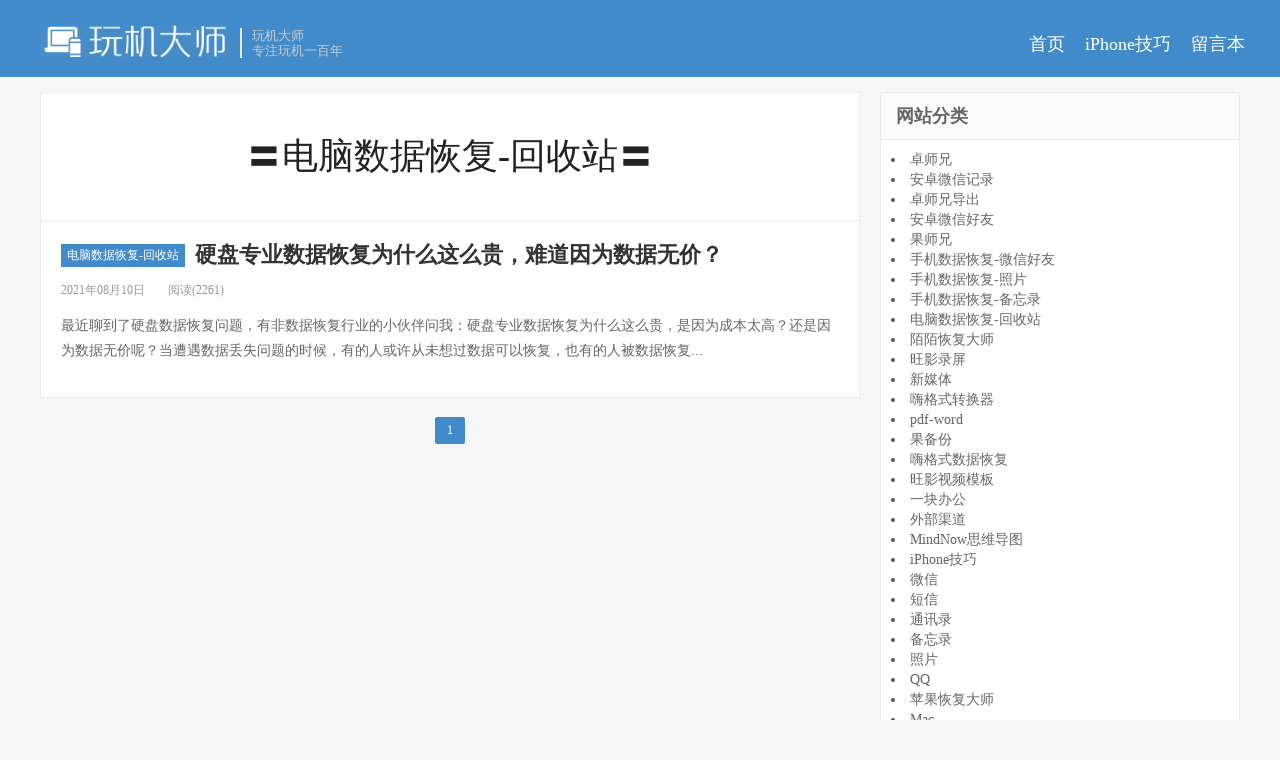

--- FILE ---
content_type: text/html; charset=utf-8
request_url: https://www.wanjidashi.com/category-56.html
body_size: 2995
content:
<!DOCTYPE HTML>
<html>
<head>
<meta http-equiv="Content-Type" content="text/html; charset=utf-8">
<meta name="applicable-device" content="pc,mobile">
<meta http-equiv="Cache-Control" content="no-transform" />
<meta http-equiv="Cache-Control" content="no-siteapp" />
<meta http-equiv="X-UA-Compatible" content="ie=edge">
<meta name="viewport" content="width=device-width, initial-scale=1.0, user-scalable=0, minimum-scale=1.0, maximum-scale=1.0">





<title>电脑数据恢复-回收站-玩机大师</title>
<meta name="Keywords" content="电脑数据恢复-回收站,玩机大师">
<meta name="description" content="">
<link rel="canonical" href="https://www.wanjidashi.com/category-56.html"/>
<!-- 判断栏目 结束-->



<meta name="generator" content="Z-BlogPHP 1.4 Deeplue Build 150101" />
<link rel="shortcut icon" href="https://www.wanjidashi.com/zb_users/theme/cygsw/images/favicon.ico" />
<link rel='stylesheet' href='https://www.wanjidashi.com/zb_users/theme/cygsw/style/style.css' type='text/css' media='all' />
<!--[if lt IE 9]><script src="https://www.wanjidashi.com/zb_users/theme/cygsw/script/html5.min.js"></script><![endif]-->
<style type="text/css">
.header, .excerpt .cat, .now-page, .pagination span:hover, .pagination ul>li>a:focus {background-color: #428BCA;}
.excerpt:hover {border-color: #428BCA;}
.excerpt h2 a:hover {color: #428BCA;}
#comments h4 {border-left-color: #428BCA;}
#frmSumbit input[type="submit"] {background-color: #428BCA;}
.excerpt-see-index h2 span {color: #428BCA;}
@media (max-width: 800px){.header {background-color: transparent;padding: 0;}}
</style>
</head>
<body class="home blog">
<header class="header">
  <div class="container">
    <h1 class="logo logo-m"><a href="https://www.wanjidashi.com/" title="专注玩机一百年-玩机大师">玩机大师</a></h1>
          <div class="brand">玩机大师<br>专注玩机一百年</div>
    <ul class="nav nav-m">
<li id="nvabar-item-index"><a href="https://www.wanjidashi.com/">首页</a></li><li id="navbar-category-1"><a href="https://www.wanjidashi.com/category-1.html">iPhone技巧</a></li><li id="navbar-page-2"><a href="https://www.wanjidashi.com/2.html">留言本</a></li>    </ul>
 </div>
</header>
<section class="container">
  <div class="content-wrap">
    <div class="content">
	
<article class="excerpttu">
        <header>
          <h1 class="listtag">〓电脑数据恢复-回收站〓</h1>
        </header>
        <p class="note">
</p> 
      </article>
<article class="excerpt">
        <header><a href="https://www.wanjidashi.com/category-56.html" class="cat" title="电脑数据恢复-回收站-玩机大师">电脑数据恢复-回收站</a>
          <h2><a href="https://www.wanjidashi.com/post/14433.html" title="硬盘专业数据恢复为什么这么贵，难道因为数据无价？-玩机大师" target="_blank">硬盘专业数据恢复为什么这么贵，难道因为数据无价？</a></h2>
        </header>
        <p class="meta">
          <time>2021年08月10日</time>
          <span class="pv">阅读(2261)</span>
          </p>
        <p class="note">
<a href="https://www.wanjidashi.com/post/14433.html" title="点击阅读（硬盘专业数据恢复为什么这么贵，难道因为数据无价？）">最近聊到了硬盘数据恢复问题，有非数据恢复行业的小伙伴问我：硬盘专业数据恢复为什么这么贵，是因为成本太高？还是因为数据无价呢？当遭遇数据丢失问题的时候，有的人或许从未想过数据可以恢复，也有的人被数据恢复...</a></p> 
      </article>
      <div class="pagination">
        <ul>

<span class="page now-page">1</span>
        </ul>
      </div>	  
	  </div>
  </div>
  <aside class="sidebar">
<dl class="function" id="divCatalog">
<dt class="function_t">网站分类</dt><dd class="function_c">

<div><li><a href="https://www.wanjidashi.com/category-11.html">卓师兄</a></li><li><a href="https://www.wanjidashi.com/category-14.html">安卓微信记录</a></li><li><a href="https://www.wanjidashi.com/category-41.html">卓师兄导出</a></li><li><a href="https://www.wanjidashi.com/category-29.html">安卓微信好友</a></li><li><a href="https://www.wanjidashi.com/category-16.html">果师兄</a></li><li><a href="https://www.wanjidashi.com/category-51.html">手机数据恢复-微信好友</a></li><li><a href="https://www.wanjidashi.com/category-52.html">手机数据恢复-照片</a></li><li><a href="https://www.wanjidashi.com/category-53.html">手机数据恢复-备忘录</a></li><li><a href="https://www.wanjidashi.com/category-56.html">电脑数据恢复-回收站</a></li><li><a href="https://www.wanjidashi.com/category-15.html">陌陌恢复大师</a></li><li><a href="https://www.wanjidashi.com/category-60.html">旺影录屏</a></li><li><a href="https://www.wanjidashi.com/category-59.html">新媒体</a></li><li><a href="https://www.wanjidashi.com/category-24.html">嗨格式转换器</a></li><li><a href="https://www.wanjidashi.com/category-26.html">pdf-word</a></li><li><a href="https://www.wanjidashi.com/category-45.html">果备份</a></li><li><a href="https://www.wanjidashi.com/category-47.html">嗨格式数据恢复</a></li><li><a href="https://www.wanjidashi.com/category-63.html">旺影视频模板</a></li><li><a href="https://www.wanjidashi.com/category-64.html">一块办公</a></li><li><a href="https://www.wanjidashi.com/category-72.html">外部渠道</a></li><li><a href="https://www.wanjidashi.com/category-73.html">MindNow思维导图</a></li><li><a href="https://www.wanjidashi.com/category-1.html">iPhone技巧</a></li><li><a href="https://www.wanjidashi.com/category-3.html">微信</a></li><li><a href="https://www.wanjidashi.com/category-4.html">短信</a></li><li><a href="https://www.wanjidashi.com/category-5.html">通讯录</a></li><li><a href="https://www.wanjidashi.com/category-6.html">备忘录</a></li><li><a href="https://www.wanjidashi.com/category-7.html">照片</a></li><li><a href="https://www.wanjidashi.com/category-8.html">QQ</a></li><li><a href="https://www.wanjidashi.com/category-9.html">苹果恢复大师</a></li><li><a href="https://www.wanjidashi.com/category-10.html">Mac</a></li><li><a href="https://www.wanjidashi.com/category-18.html">百家号</a></li><li><a href="https://www.wanjidashi.com/category-75.html">【嗨格式】</a></li><li><a href="https://www.wanjidashi.com/category-44.html">嗨格式录屏大师</a></li><li><a href="https://www.wanjidashi.com/category-62.html">野葱录屏</a></li><li><a href="https://www.wanjidashi.com/category-65.html">嗨格式图片放大</a></li><li><a href="https://www.wanjidashi.com/category-66.html">嗨格式压缩大师</a></li><li><a href="https://www.wanjidashi.com/category-76.html">嗨格式数据恢复</a></li><li><a href="https://www.wanjidashi.com/category-77.html">嗨格式视频</a></li><li><a href="https://www.wanjidashi.com/category-78.html">抠图大师</a></li><li><a href="https://www.wanjidashi.com/category-79.html">野葱视频转换器</a></li></div>


</dd>
</dl><dl class="function" id="divSearchPanel">
<dt class="function_t">搜索</dt><dd class="function_c">

<div><form name="search" method="post" action="https://www.wanjidashi.com/zb_system/cmd.php?act=search"><input type="text" name="q" size="11" /> <input type="submit" value="搜索" /></form></div>


</dd>
</dl><dl class="function" id="divContorPanel">
<dt class="function_t">控制面板</dt><dd class="function_c">

<div><span class="cp-hello">您好,欢迎到访网站!</span><br/><span class="cp-login"><a href="https://www.wanjidashi.com/zb_system/cmd.php?act=login">登录后台</a></span>&nbsp;&nbsp;<span class="cp-vrs"><a href="https://www.wanjidashi.com/zb_system/cmd.php?act=misc&amp;type=vrs">查看权限</a></span></div>


</dd>
</dl>  </aside>
</section>

<footer class="footer" id="footer">
  <div class="container">
    <p>Copyright wanjidashi.com. Some Rights Reserved.<script>
var _hmt = _hmt || [];
(function() {
  var hm = document.createElement("script");
  hm.src = "https://hm.baidu.com/hm.js?8378411a0b4527d2b4cb90ef57e6c93c";
  var s = document.getElementsByTagName("script")[0]; 
  s.parentNode.insertBefore(hm, s);
})();
</script>

</p>
<p>Powered By <a href="http://www.zblogcn.com/" title="Z-Blog" target="_blank">Z-Blog</a> and <a href="http://www.35mt.cn/" title="创业故事 创业故事网" target="_blank">创业故事网</a>
<!--请支持免费开源产物，请不要撤销模板作者版权 不然网站会出错 你也会丢失很多内置的seo优化设置-->
  </div>
</footer>

<script>
(function(){
    var bp = document.createElement('script');
    var curProtocol = window.location.protocol.split(':')[0];
    if (curProtocol === 'https') {
        bp.src = 'https://zz.bdstatic.com/linksubmit/push.js';        
    }
    else {
        bp.src = 'http://push.zhanzhang.baidu.com/push.js';
    }
    var s = document.getElementsByTagName("script")[0];
    s.parentNode.insertBefore(bp, s);
})();
</script>

</body>
</html><!--84.49 ms , 6 query , 729kb memory , 0 error-->

--- FILE ---
content_type: text/css
request_url: https://www.wanjidashi.com/zb_users/theme/cygsw/style/style.css
body_size: 5617
content:
html{font-family:sans-serif}
body{margin:0}
article,aside,details,figcaption,figure,footer,header,hgroup,main,nav,section,summary{display:block}
audio,canvas,progress,video{display:inline-block;vertical-align:baseline}
[hidden]{display:none}
a{background:0 0}
a:active,a:hover{outline:0}
h1{margin:.67em 0;font-size:2em}
img{border:0}
textarea{margin:0;color:inherit;font:inherit}
textarea{overflow:auto}
td,th{padding:0}
*{box-sizing:border-box}
html{font-size:10px;-webkit-tap-highlight-color:transparent}
body{font-size:14px;line-height:1.42857143}
textarea{font-size:inherit;font-family:inherit;line-height:inherit}
a{text-decoration:none}
a:focus,a:hover{color:#2a6496;text-decoration:underline}
a:focus{outline:thin dotted;outline:5px auto -webkit-focus-ring-color;outline-offset:-2px}
img{vertical-align:middle}
.h1,.h2,.h3,.h4,.h5,.h6,h1,h2,h3,h4,h5,h6{color:inherit;font-weight:500;font-family:inherit;line-height:1.1}
.h1,h1{font-size:36px}
.h2,h2{font-size:30px}
.h3,h3{font-size:24px}
.h4,h4{font-size:18px}
.h5,h5{font-size:14px}
.h6,h6{font-size:12px}
ol,ul{margin-top:0;margin-bottom:10px}
ol ol,ol ul,ul ol,ul ul{margin-bottom:0}
dl{margin-top:0;margin-bottom:20px}
dd,dt{line-height:1.42857143}
dt{font-weight:700}
dd{margin-left:0}
.container{margin-right:auto;margin-left:auto;padding-right:15px;padding-left:15px}
@media (min-width:768px){.container{width:750px}
}
@media (min-width:992px){.container{width:970px}
}
@media (min-width:1200px){.container{width:1170px}
}
.container-fluid{margin-right:auto;margin-left:auto;padding-right:15px;padding-left:15px}
.form-horizontal .form-group-lg .form-control{padding:10px 16px;height:46px;border-radius:6px;font-size:18px;line-height:1.33}
.form-control-feedback{position:absolute;top:25px;right:0;z-index:2;display:block;width:34px;height:34px;text-align:center;line-height:34px}
.collapsing{position:relative;overflow:hidden;height:0;-webkit-transition:height .35s ease;-o-transition:height .35s ease;transition:height .35s ease}
.caret{display:inline-block;margin-left:2px;width:0;height:0;border-top:4px solid;border-right:4px solid transparent;border-left:4px solid transparent;vertical-align:middle}
.breadcrumb{text-overflow: ellipsis;}
.pagination{display:inline-block;margin:20px 0;padding-left:0;border-radius:4px}
.pagination>li{display:inline}
.pagination>li>a,.pagination>li>span{position:relative;float:left;margin-left:-1px;padding:6px 12px;border:1px solid #ddd;background-color:#fff;text-decoration:none;line-height:1.42857143}
.pagination>li:first-child>a,.pagination>li:first-child>span{margin-left:0;border-bottom-left-radius:4px;border-top-left-radius:4px}
.pagination>li:last-child>a,.pagination>li:last-child>span{border-top-right-radius:4px;border-bottom-right-radius:4px}
.pagination>li>a:focus,.pagination>li>a:hover,.pagination>li>span:focus,.pagination>li>span:hover{border-color:#ddd;background-color:#eee;color:#2a6496}
.pagination>.active>a,.pagination>.active>a:focus,.pagination>.active>a:hover,.pagination>.active>span,.pagination>.active>span:focus,.pagination>.active>span:hover{z-index:2;color:#fff;cursor:default}
.pagination>.disabled>a,.pagination>.disabled>a:focus,.pagination>.disabled>a:hover,.pagination>.disabled>span,.pagination>.disabled>span:focus,.pagination>.disabled>span:hover{border-color:#ddd;background-color:#fff;color:#777;cursor:not-allowed}
.pager{margin:20px 0;padding-left:0;list-style:none;text-align:center}
.pager li{display:inline}
.pager li>a,.pager li>span{display:inline-block;padding:5px 14px;border:1px solid #ddd;border-radius:15px;background-color:#fff}
.pager li>a:focus,.pager li>a:hover{background-color:#eee;text-decoration:none}
.pager .next>a,.pager .next>span{float:right}
.pager .disabled>a,.pager .disabled>a:focus,.pager .disabled>a:hover,.pager .disabled>span{background-color:#fff;color:#777;cursor:not-allowed}
.label{display:inline;padding:.2em .6em .3em;border-radius:.25em;color:#fff;vertical-align:baseline;text-align:center;white-space:nowrap;font-weight:700;font-size:75%;line-height:1}
a.label:focus,a.label:hover{color:#fff;text-decoration:none;cursor:pointer}
.label:empty{display:none}
.badge{display:inline-block;padding:3px 7px;min-width:10px;border-radius:10px;background-color:#777;color:#fff;vertical-align:baseline;text-align:center;white-space:nowrap;font-weight:700;font-size:12px;line-height:1}
.badge:empty{display:none}
a.badge:focus,a.badge:hover{color:#fff;text-decoration:none;cursor:pointer}
.nav-pills>.active>a>.badge,a.list-group-item.active>.badge{background-color:#fff;}
.nav-pills>li>a>.badge{margin-left:3px}
button.close{padding:0;border:0;background:0 0;cursor:pointer;-webkit-appearance:none}
.clearfix:after,.clearfix:before,.container-fluid:after,.container-fluid:before,.container:after,.container:before,.form-horizontal .form-group:after,.form-horizontal .form-group:before,.modal-footer:after,.modal-footer:before,.nav:after,.nav:before,.navbar-collapse:after,.navbar-collapse:before,.navbar-header:after,.navbar-header:before,.navbar:after,.navbar:before,.pager:after,.pager:before,.panel-body:after,.panel-body:before,.row:after,.row:before{display:table;content:" "}
.clearfix:after,.container-fluid:after,.container:after,.form-horizontal .form-group:after,.modal-footer:after,.nav:after,.navbar-header:after,.navbar:after,.pager:after,.panel-body:after,.row:after{clear:both}
.center-block{display:block;margin-right:auto;margin-left:auto}
.show{display:block!important}
body{color:#555;font-family:"Microsoft Yahei"}
dd,dl,dt,ol,ul{margin:0;padding:0}
ul{list-style:none}
a{color:#666}
a:hover{text-decoration:none}
.label{padding:0 3px;border-radius:2px;font-weight:400}
.modal-content{border:none;border-radius:4px}
@media (min-width:768px){.container{width:auto}
}
@media (min-width:992px){.container{width:auto}
}
@media (min-width:1200px){.container{width:auto}
}
body{position:relative;background-color:#f6f6f6}
.container{position:relative;margin:0 auto;padding:0;max-width:1200px}
.header{position:relative;top:0;right:0;left:0;z-index:9;padding:25px 0 20px;border-color:rgba(0,0,0,.08)}
.category-see .header{margin-bottom:0;border-bottom:none;box-shadow:none}
#homeslider{margin-bottom:15px}
.content-wrap{float:left;width:100%}
.content{position:relative;margin-right:380px;margin-bottom:15px;padding-top:15px;min-height:500px}
.sidebar{position:relative;float:left;margin-left:-360px;padding-top:15px;width:360px}
.single .content{padding:0 20px;border:1px solid #eaeaea;border-radius:4px;background-color:#fff}
.logo{float:left;overflow:hidden;margin:0;width:190px}
.logo a{display:block;overflow:hidden;height:32px;background-image:url(../images/logo.png);background-position:50% 50%;background-repeat:no-repeat;text-indent:-9999px;background-size:100%}
.brand{position:relative;top:3px;float:left;overflow:hidden;margin-left:10px;padding-left:10px;height:30px;border-left:2px solid #eaeaea;color:#ccc;font-size:13px;line-height:15px}
.relatescom{overflow:hidden;margin-bottom:0;background-color:#fff}
.relatescom ul{overflow:hidden;padding:15px 0 0 10px}
.relatescom li{float:left;overflow:hidden;width:49%;height:30px;color:#bbb;line-height:30px;list-style: square inside url('../images/zhiding.gif');}
.relatescom a{margin-right:20px;padding-left:0px;color:#444;font-size:14px}
.relatescom a:hover{color:#C00}
.nav{float:right;margin-top:7px;margin-right:-15px;font-size:18px}
.nav li{position:relative;float:left}
.nav li:hover{z-index:2}
.nav a{display:block;padding:0 10px;color:#fff}
.nav a:hover,.nav li.active a:hover,.nav li:hover>a{color:#ddd}
.nav li.active>a{color:#fff}
.nav .fa{width:18px}
.nav li:hover .fa-angle-down{-webkit-transform:rotate(180deg);-moz-transform:rotate(180deg);-o-transform:rotate(180deg);transform:rotate(180deg)}
.title{overflow:hidden}
.title h3{float:left;margin:0;font-size:20px}
.title .more{position:relative;top:5px;float:right}
.title .more li{float:left;margin-left:20px}
.title .more li a{color:#999}
#comments .msg .msgarticle{color:#666}
#comments .msg .msgarticle .msg{margin-top:9px;background-color:#f9f9f9}
.xian{border:solid 1px #ccc;border-radius:3px}
.commentpost label{float:left;clear:left;overflow:hidden;margin:0;padding:6px 10px;height:29px;border-color:#CCC;border-style:solid;border-width:1px 0 1px 1px;line-height:15px}
#txaArticle{padding:1%;width:98%;height:120px;border:0}
#frmSumbit p{margin-top:0;margin-right:0;margin-bottom:5px;margin-left:0;padding:0;line-height:30px}
#comments h3,#comments h4{margin-bottom:10px;padding-left:9px;background-color:#f5f5f5;font-weight:700;font-size:14px;line-height:30px;border-left-width:4px;border-left-width:4px;border-left-style:solid}
#frmSumbit #inpEmail,#frmSumbit #inpHomePage,#frmSumbit #inpName,#frmSumbit #inpVerify{float:left;margin-right:10px;padding-top:6px;padding-right:10px;padding-bottom:6px;padding-left:10px;height:29px;border:1px solid #ddd;line-height:15px}
.commentpost{margin-bottom:15px}
#frmSumbit .button{margin-right:15px;width:100px;height:30px;color:#FFF;border-top-width:0;border-right-width:0;border-bottom-width:0;border-left-width:0}
.msg .msgimg img{float:left;clear:left;margin-right:10px;padding:2px;width:36px;height:36px;border:1px solid #ddd;background-color:#f1f1f1}
.msgtxt .msgarticle{padding-bottom:4px}
#comments .msg{margin-top:12px;padding-top:9px;padding-right:9px;padding-bottom:1px;padding-left:10px;border:1px dashed #ddd;border-radius:5px;font-size:12px;line-height:22px}
.excerpt{overflow:hidden;margin-bottom:-1px;padding:20px 20px 20px 20px;border:1px solid #eaeaea;background-color:#fff}
.excerpt:hover{position:relative;z-index:2;border-color:#C00;background-color:#FAFDFF}
.excerpt .focus{float:left;margin-left:-235px;width:220px}
.excerpt .focus img{width:220px;border:1px solid #CCCCCC;height:150px}
.excerpt header{margin-bottom:10px}
.excerpt .cat{position:relative;top:-3px;display:inline-block;margin-right:6px;padding:3px 6px;background-color:#C00;color:#fff;font-size:12px}
.excerpt .cat:hover{opacity:.85;filter:alpha(opacity=85)}
.excerpt .cat i{position:absolute;top:50%;right:-4px;display:inline-block;margin-top:-4px;width:0;height:0;border-top:4px solid transparent;border-bottom:4px solid transparent;border-left:4px solid #C00;vertical-align:middle}
.excerpt h2{display:inline;margin-top:0;font-weight:700;font-size:22px;line-height:28px}
.excerpt h2 a{color:#333}
.excerpt h2 a:hover{color:#C00}
.excerpt .pc,.excerpt .pv,.excerpt time{margin-right:20px}
.excerpt .note{color:#444;word-wrap:break-word;font-size:14px;line-height:25px}
.excerpt .meta{margin-bottom:10px;color:#999;font-size:12px}
.excerpt .meta .fa{margin-right:4px}
.excerpt .meta a{color:#999;text-decoration:underline}
.excerpt .meta a:hover{color:#61B3E6}
.excerpt .note b,.excerpt h2 b{color:#FF5549;font-weight:400}
.excerpt-see{overflow:hidden;margin-bottom:15px;padding:20px;border:1px solid #eaeaea;border-radius:4px;background-color:#fff}
.excerpt-see h2{margin:0 0 15px;margin-top:0;font-weight:700;font-size:22px;line-height:24px}
.excerpt-see h2 a{color:#333;font-size:22px}
.excerpt-see h2 a:hover{color:#C00}
.excerpt-see .pc,.excerpt-see .pv,.excerpt-see time{margin-right:20px}
.excerpt-see .meta{margin-bottom:15px;padding-bottom:15px;border-bottom:1px solid #eaeaea;color:#999;font-size:12px}
.excerpt-see .meta .fa{margin-right:4px}
.excerpt-see .meta a{color:#999;text-decoration:underline}
.excerpt-see .meta a:hover{color:#61B3E6}
.excerpt-see .article-content p{text-indent:30px}
.excerpt-see .article-content p:last-child{margin-bottom:0}
.excerpt-see .note{margin-bottom:0;color:#444;text-indent:0}
.article-header{margin-bottom:20px;padding:25px 0;border-bottom:1px solid #eee;text-align:center}
.article-title{margin-top:0;color:#333;font-weight:700;font-size:22px}
.article-title a,.article-title a:hover{color:#555}
.article-meta{color:#999;font-size:12px}
.article-meta .item{margin-right:20px}
.article-content p{text-indent:2em;word-wrap:break-word;font-size:14px;line-height:25px;word-break: break-all;}
.article-content img{display:block;margin:5px auto;height:auto!important;max-width:80%}
.article-content h2,.article-content h3,.article-content h4， .article-content h5{margin-bottom:18px;padding:10px 0;color:#555;font-weight:700}
.article-content h2{margin:18px 0;border-bottom:1px solid #eaeaea;font-weight:700;font-size:18px}
.article-content h3{font-size:16px}
.article-content h4{font-size:15px}
.article-content h5{font-size:14px}
.article-content ol,.article-content ul{margin:0 0 18px 46px}
.article-content ul{list-style:disc}
.article-content ol{list-style:decimal}
.article-content li{margin-bottom:6px}
.article-content p{margin-bottom:18px;color:#333;word-spacing:10px;word-wrap:break-word}
.article-content table{margin-bottom:18px;width:100%;border-top:solid 1px #ddd;border-left:solid 1px #ddd}
.article-content table th{background-color:#f9f9f9;text-align:center}
.article-content table td,.article-content table th{padding:5px 10px;border-right:solid 1px #ddd;border-bottom:solid 1px #ddd}
.article-content a{text-decoration:underline}
.pagination{display:block;margin:0;padding:20px;text-align:center;font-size:12px}
.pagination ul{display:inline-block;margin-bottom:0;margin-left:0;padding:0}
.pagination ul>li{display:inline}
.page,.pagination ul>li>a,.pagination ul>li>span{float:left;margin:0 2px;padding:5px 12px;border-radius:2px;background-color:#ddd;color:#666;opacity:.88}
.now-page,.pagination span:hover,.pagination ul>li>a:focus{background-color:#C00;color:#FFF;opacity:1}
.pagination ul>.active>a,.pagination ul>.active>span{background-color:#C00;color:#fff}
.pagination ul>.active>a,.pagination ul>.active>span{cursor:default}
.pagination ul>.disabled>a,.pagination ul>.disabled>a:focus,.pagination ul>.disabled>a:hover,.pagination ul>.disabled>span,.pagination ul>li>span{background-color:transparent;color:#999;cursor:default}
.widget{position:relative;clear:both;overflow:hidden;margin-bottom:15px;border:1px solid #eaeaea;border-radius:4px;background-color:#fff}
.widget h3{margin:0;padding:11px 15px 10px;border-bottom:1px solid #eaeaea;background-color:#fbfbfb;color:#666;font-size:18px}
.widget .title strong{border-bottom-color:transparent}
.widget ul{margin:0;padding:0;list-style:none}
.widget ul ul{border:none}
.widget ul:after,.widget ul:before{display:table;content:"";line-height:0}
.widget ul:after{clear:both}
.widget_ui_tags .items{overflow:hidden;padding:15px 0 12px 15px}
#divAuthors li a,#divFavorites li a,#divLinkage li a,#divNavBar li a,#divTags li a,.widget_ui_tags .items a{float:left;overflow:hidden;margin:0 1% 1% 0;padding:0 8px;width:31.3333%;height:29px;background-color:#f6f6f6;color:#666;font-size:12px;line-height:29px}
.widget_ui_tags .items a:hover{background-color:#C00;color:#fff}
#divComments ul li a,.widget_ui_posts li a{position:relative;display:block;overflow:hidden;padding:10px 15px 10px 15px;border-bottom:solid 1px #eee;color:#666;text-overflow:ellipsis;white-space:nowrap;font-size:14px}
.footer{position:relative;z-index:9;clear:both;padding:20px 20px;border-top:1px solid #eaeaea;background-color:#333;color:#999;text-align:center;font-size:12px;line-height:12px}
.footer a{color:#999}
.footer a:hover{color:#666}
.container-page{padding-left:215px}
.container-page .article-header{padding:0 0 10px}
.container-page .content{margin-right:0;padding:20px;border:1px solid #eaeaea;border-radius:4px;background-color:#fff}
.errtip{padding:8px 15px;border:1px solid #FC9797;border-radius:5px;background-color:#FCEAEA;color:#DB5353;font-size:14px}
.nav,a{-webkit-transition:all .25s;-moz-transition:all .25s;-o-transition:all .25s;transition:all .25s;-ms-transition:all .25s}
@media (max-width:1240px){.container{margin:0 15px}
}
@media (max-width:1024px){.content{margin-right:0}
.sidebar{display:none}
}
@media (max-width:850px){.brand{display:none}
.topmenu .red{display:none}
.breadcrumb{display:none}
}
@media (max-width:680px){.logo{width:150px}
.logo a{height:24px;background-size:100%}
.nav{margin-top:0}
}
@media (max-width:640px){body{padding-top:0}
.relatescom{display:none}
.single{background-color:#fff}
.container{margin:0 10px}
.single .container{margin:0;padding:0 10px}
.header .container{margin:0}
.carousel-control{display:none}
.single .content{padding:0;border:none}
.article-header{padding:15px 0;text-align:left}
.article-title{margin-bottom:5px;color:#333;font-weight:700;font-size:23px}
.article-meta .item{margin-right:10px}
.article-content img{border-radius:5px}
.action-share{display:none}
.article-content{font-size:15px;line-height:24px}
.article-content h2{margin:15px -10px 15px -10px;padding-left:10px;border-left:none;font-weight:700;font-size:16px;line-height:18px}
.article-content ol,.article-content ul{margin-left:20px}
.excerpt{padding:10px 10px 10px 10px}
.excerpt .focus{margin-left:-170px;width:160px}
.excerpt .focus img{width:160px;border:1px solid #CCCCCC;;height:109px}
.excerpt .cat{display:none}
.excerpt h2{font-size:20px;line-height:22px}
.excerpt-see h2{font-size:22px;line-height:30px}
.header{position:relative;top:0;right:0;left:0;z-index:99;padding:0;text-align:center}
.logo{float:none;margin:0 auto}
.logo a{height:42px}
.nav{top:-1620%;right:0;left:0;float:none;margin-top:0;padding:0 0;text-align:left}
.nav{margin:0;font-size:16px;line-height:32px}
.nav li{float:none;float:left;overflow:hidden;margin-left:0;width:33%;text-overflow:ellipsis}
.nav .fa{display:none}
.nav li a{display:block;margin:0;padding:0 5px}
.nav li.active a,.nav li.active a:hover{border-bottom:none;background-color:#444;color:#fff}
.title h3{font-size:16px}
.title .more{display:none}
.footer{padding:30px 0 20px}
.footer nav{display:none}
.footer{padding:15px 10px}
.footer .container{overflow:hidden;height:32px;line-height:16px}
.footer a:first-child{display:block}
}
@media all and (max-width:480px){#homeslider{margin-bottom:15px}
.relates .sijian554{display:none}
.excerpt{padding:10px 10px 10px 10px}
.excerpt .focus{margin-left:-110px;width:100px}
.excerpt .focus img {width:100px;border:1px solid #CCCCCC;;height:68px}
.note{display:none}
.excerpt h2{position:relative;display:block;overflow:hidden}
.excerpt h2:before{float:left;width:5px;content:""}
.excerpt h2,.excerpt h2:before{height:42px}
.excerpt h2>:first-child{float:right;margin-left:-5px;width:100%}
.excerpt h2:after{position:relative;top:-18px;left:100%;float:right;-webkit-box-sizing:content-box;-moz-box-sizing:content-box;box-sizing:content-box;margin-left:-3em;padding-right:5px;width:3em;background:-webkit-gradient(linear,left top,right top,from(rgba(255,255,255,0)),to(white),color-stop(50%,#fff));background:-moz-linear-gradient(to right,rgba(255,255,255,0),#fff 50%,#fff);background:-o-linear-gradient(to right,rgba(255,255,255,0),#fff 50%,#fff);background:-ms-linear-gradient(to right,rgba(255,255,255,0),#fff 50%,#fff);background:linear-gradient(to right,rgba(255,255,255,0),#fff 50%,#fff);content:"\02026";text-align:right}
}
@media (max-width:346px){.cat-ebox li{width:100%;border-right:none}
.cat-ebox li:first-child{border-bottom:2px solid #eaeaea}
.cat-posts li a{height:170px}
.article-header{padding:10px 0;text-align:left}
.article-meta .item:nth-child(2){display:none}
.article-title{font-size:20px}
.excerpt h2{font-size:14px;line-height:18px}
.excerpt .pc{display:none}
.excerpt .pv{margin-right:0}
.pagination ul>li{display:none}
.pagination ul>li.next-page{display:inline}
.pagination ul>li.next-page a{background-color:#61B3E6;color:#fff}
#commentform{padding-left:0}
#respond{overflow:hidden;width:100%}
.commentlist>.comment .children{margin-left:0}
.commentlist>.comment.depth-1>.children{margin-left:46px}
.bannerad{border:1px solid #000}
}
.function{position:relative;clear:both;overflow:hidden;margin-bottom:15px;border:1px solid #eaeaea;border-radius:4px;background-color:#fff}
.function_t{margin:0;padding:11px 15px 10px;border-bottom:1px solid #eaeaea;background-color:#fbfbfb;color:#666;font-size:18px}
.function_c{padding:10px}
.items li{list-style:none}
.widget h3{font-weight:700}
.listtag{text-align: center;color:#222}
@media (max-width:850px){.listtag{color:#222;text-align:center;font-size:26px}
}
.article-content p{margin-bottom:15px;color:#404040;font:15px/32px "Microsoft Yahei"}
#tbCalendar{width:100%;font-size:16px}
#divMisc li a{float:left;margin:5px}
#divCalendar th{height:26px;border:1px solid #E0E1E2;background-color:#fbfbfb;color:#555;text-align:center;text-transform:uppercase}
#divCalendar td{width:47px;height:30px;border:1px solid #E0E1E2;text-align:center}
#divCalendar caption{margin-bottom:5px;font-size:18px}
#divCalendar caption a{padding:0 20px;color:#555}
#divComments ul li a{display:block;overflow:hidden;text-overflow:ellipsis;white-space:nowrap}
input[type=text]{width:75%}
#frmSumbit input[type=submit]{background-color:#C00}
#comment h4,#comments h3{border-left-color:#C00}
.msgarticle{overflow:hidden;text-overflow:ellipsis}
.relates .sijian554{float: right;}
.relates .tuijian554{font-size: 16px;margin-bottom: 5px;display: block;white-space: nowrap;overflow: hidden;text-overflow: ellipsis;}
.cygswtags{list-style:none}
.cygswtags a{float:left;overflow:hidden;margin:0 1% 1% 0;padding:0 8px;height:29px;background-color:#C00;color:#fff;font-size:12px;line-height:29px}
.cygswtags a:hover{background-color:#000;font-size:13px}
.excerpttu {overflow: hidden;margin-bottom: -1px;padding: 20px 20px 20px 20px;border: 1px solid #eaeaea;background-color: #fff;}

#divPrevious ul li a {
    padding: 10px 15px 10px 15px;
    color: #666;
    border-bottom: solid 1px #eee;
    overflow: hidden;
    position: relative;
    display: block;
    font-size: 14px;
    white-space: nowrap;
    text-overflow: ellipsis;
}
@media (max-width:800px){
.logo-m{background:#fff url(../images/header-bg.png) 0 0 repeat;text-align:center;overflow:hidden;font-weight:bold;position:relative;box-shadow: 0 2px 1px rgba(100,100,100,.1);}
.logo-m,.logo-m a {font-size:26px;display:block;line-height:60px;text-shadow:1px 1px 2px rgba(0,0,0,.25)}
.logo-m a{color:#333;text-decoration:none;font-family:STHeiti-Light,'Hiragino Sans GB','Microsoft Yahei',Arial}
.nav-m{margin-left:-10px;padding:10px 10px 0;/*background-color:#ececec;box-shadow:inset 0 2px 4px rgba(168,168,168,.5)*/}
.nav-m li{width:33%;display:inline-block;float:left;position:relative}
.nav-m li a{overflow:hidden;height:34px;color:#333;display:block;background:linear-gradient(#f4f4f4,#ededed);border:1px #d7d7d7 solid;box-shadow:0 2px 1px rgba(100,100,100,.1);margin-left:10px;margin-bottom:10px;font-size:15px;text-decoration:none;position:relative;text-align:center;line-height:32px;font-family:STHeiti-Light,'Hiragino Sans GB','Microsoft Yahei',Arial;}
.nav-m li a.hover{color:#c00}
.nav-m li.yi-nav-theme-qq a{color:#c00}
.logo {float: none;width: 100%;}
.logo a {display: block;overflow: hidden;height: auto;background-image: none;background-position: 50% 50%;background-repeat: no-repeat;text-indent: 0px;}

.site-navbar li {height: auto;}
.site-navbar {float: none;}
.content {padding-top: 0px;}
.note {display: none;}
}